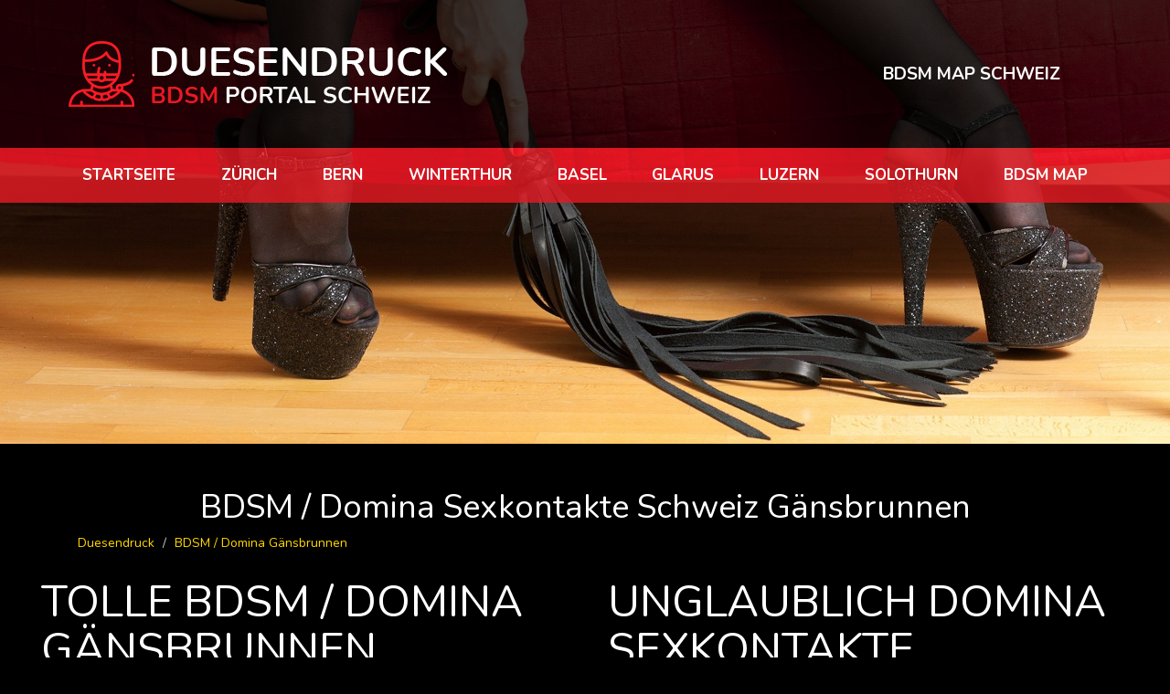

--- FILE ---
content_type: text/html; charset=UTF-8
request_url: https://duesendruck.de/bdsm-domina-gansbrunnen/
body_size: 3921
content:

<!doctype html>
<html lang="de">
<head>
     <meta name="viewport" content="width=device-width, initial-scale=1, shrink-to-fit=no">
  <meta charset="utf-8">
<meta name="google-site-verification" content="7XhzHQOBBxJn0BUF58Tf9KwKSmWqcQjINLaNfzeWzss" />
<title>Fantastisch BDSM / Domina  Gänsbrunnen - Duesendruck</title>
<meta name="description" content="Wunderbare BDSM und Domina Sexkontakte  Gänsbrunnen, Fetish Sexy Massage Sexinserate Schweiz. ">
<!-- Global site tag (gtag.js) - Google Analytics -->
<script async src="https://www.googletagmanager.com/gtag/js?id=G-4KWS5S9SY3"></script>
<script>
  window.dataLayer = window.dataLayer || [];
  function gtag(){dataLayer.push(arguments);}
  gtag('js', new Date());

  gtag('config', 'G-4KWS5S9SY3');
</script>
<link rel="stylesheet" href="/css/bootstrap.min.css">
<link rel="stylesheet" href="/css/main.css">
<link rel="apple-touch-icon" sizes="180x180" href="/favicon/apple-touch-icon.png">
<link rel="icon" type="image/png" sizes="32x32" href="/favicon/favicon-32x32.png">
<link rel="icon" type="image/png" sizes="16x16" href="/favicon/favicon-16x16.png">
<link rel="manifest" href="/favicon/site.webmanifest">
<link rel="mask-icon" href="/favicon/safari-pinned-tab.svg" color="#5bbad5">
<meta name="msapplication-TileColor" content="#da532c">
<meta name="theme-color" content="#ffffff">
</head>

<body>
  
    <div id="mini-nav">
        <div onclick="closeNav()" class="btn btn-close">X</div>
        <nav>
            
            <ul>
                <li><a href="https://duesendruck.de">Startseite</a></li>
                <li><a href="/bdsm-domina-zurich/">Zürich</a> </li>
                <li><a href="/bdsm-domina-bern/">Bern</a>  </li>
                <li><a href="/bdsm-domina-winterthur/">Winterthur</a></li>
                <li><a href="/bdsm-domina-basel/">Basel</a></li>
                <li><a href="/bdsm-domina-glarus/">Glarus</a></li>
                <li><a href="/bdsm-domina-luzern/">Luzern</a></li>
                <li><a href="/bdsm-domina-solothurn/">Solothurn</a></li>
                <li><a href="/bdsm-schweiz/">BDSM map</a></li>

           </ul>
        </nav>
    </div>
    
    <header>    
        
        <div id="top-bar">
            <div class="wrapper">
                <div class="logo">
                    <a href="https://duesendruck.de"><img src="/img/logo_1.png" alt="BDSM DOMINA" /></a>
                </div>
                <div class="linki">
                
                    <div class="link">
                        <a href="/bdsm-schweiz/">BDSM MAP SCHWEIZ</a>
                    </div>
                  
                </div>
            </div>
        </div>
        
        <div id="menu">
            <nav class="hidden-xs">
                <ul>
                    <li><a href="https://duesendruck.de">Startseite</a></li>
                    <li><a href="/bdsm-domina-zurich/">Zürich</a> </li>
                    <li><a href="/bdsm-domina-bern/">Bern</a>  </li>
                    <li><a href="/bdsm-domina-winterthur/">Winterthur</a></li>
                    <li><a href="/bdsm-domina-basel/">Basel</a></li>
                    <li><a href="/bdsm-domina-glarus/">Glarus</a></li>
                    <li><a href="/bdsm-domina-luzern/">Luzern</a></li>
                    <li><a href="/bdsm-domina-solothurn/">Solothurn</a></li>
                    <li><a href="/bdsm-schweiz/">BDSM map</a></li>
              
               </ul>
            </nav>
            <div onclick="openNav()" class="btn btn-menu visible-xs">
                <span></span>
                <span></span>
                <span></span>
            </div>
        </div>
        
    </header>
    
    <main>
        
        <div id="slider">
            <div class="wrapper">
                <div class="foto">
                    <img src="/img/slider.jpg">
                </div>
            </div>
        </div>
        
                    <div id="content-text">
                <div class="col-lg-12 text-center">
            <h1>BDSM / Domina Sexkontakte Schweiz Gänsbrunnen</h1>
                </div>
				        <!--BREADCRUMBS-->
        <div class="bread">
            <div class="container">
                <ul class="breadcrumb" style="background-color: black;">
                    <li class="home"><a href="/">Duesendruck</i></a></li>
                        <li class=""><a href="/bdsm-domina-gansbrunnen/">BDSM / Domina Gänsbrunnen</a></li>                </ul>
            </div><!--CONTAINER-->
        </div><!--BREADCRUMBS-->
				
        
        <div class="container">
              
                             
                    
        </div>
        <div class="content-text"> 
           
            
<!--        <div class="two-columns"> MUSI BYĆ ABY BYŁY DWIE KOLUMNY I MUSI OKALAĆ WSZYSTKIE BOXY 			-->
                         <div class="one-box">
                    <h2>Tolle BDSM / Domina Gänsbrunnen </h2>
                    
                   
                    
                    
                    
                    
                    <p> Tolle BDSM / Domina Gänsbrunnen Oder eventuell bevorzugen Sie das Unterschied? Ihre Mädchen wird nicht der Domina sein, sondern Sie aufkommen der Dominas und zeigen ihr, was für eines anmaßend Typ Sie sind? Sie werden ihre Hände fesselt, ihr einem Halsband kleiden, sie auf Schlafstelle fesseln und sie vögeln, wie Sie mögen. Hartherzig und brutal, mit Wucht, dämpfen, sie von hinten, von vorne im Stehen vielmehr klemmend verkehren. Es liegt an Ihnen, sie realisiert buchstäblich schließlich machen. Wann Sie möchten, kann sie auf Ihre Busen pissen. Wann Sie es mögen, können Sie sie bespucken, ihr auf den Gesäß hämmern ob in ihre Nippel nagen. Denken Sie es, sie wird nie ziemlich beschaffen, da präzise deshalb geht es bei BDSM.
</p>
                   
                    
                    

                    
                    
                    
                    
                </div>
				
	
                                <div class="one-box">
                    <h2>Unglaublich Domina Sexkontakte </h2>
                    
                   
                    
                    
                    
                    
                    <p>Unglaublich Domina Sexkontakte Gänsbrunnen  Mit einzig eine Mausklick dürfen Sie ficken oder gebumst werden, wie Sie es wollen oder wie Sie es sich vorstellen. Einen Alternative, und Ihre Sex kann einem komplett unbekannte Tragweite und Gewalt kriegen. Sie wählen oder entscheiden, wie es aussehen soll. Wenn Sie in Hardcore-Spiele stehen, danach könnte BDSM kategorisch die ideale Möglichkeit für Sie sein. Hier gibt es keinen Grenzen oder das Ausdruck STOP. Drinnen hat Vögeln wörtlich seinen Tragweite. Sie werden keine Beziehung machen, sondern Sie werden ficken, wie Sie noch nie gefickt haben. Unterhalten Sie sich bereits danach? Dann bringen Sie es sich jetzt! </p>
                   
                    
                    

                    
                    
                    
                    
                </div>
				
	
                                <div class="one-box">
                    <h2>Grossartig BDSM / Domina </h2>
                    
                   
                    
                    
                    
                    
                    <p>Grossartig BDSM / Domina Gänsbrunnen  Ihren Erotik bedürft nicht langweilig, eintönig oder mittelmäßig sein. Während Sie Bereitwilligkeit haben, Genuss mit BDSM zu haben - dann beginnen Sie los. Unsere Internetseite ist der ideale Ort, um das Genuss selbst zu erproben, unabhängig davon, ob Sie es sind, der dominieren wird oder Sie Ihre Domina beherrschen lassen.   
</p>
                   
                    
                    

                    
                    
                    
                    
                </div>
				
	
                                <div class="one-box">
                    <h2>Einzigartige BDSM Kontakte /  </h2>
                    
                   
                    
                    
                    
                    
                    <p> Einzigartige BDSM Kontakte /  Gänsbrunnen  In der heutigen Globus vorhaben menge Männer von Ladys dominiert werden, besonders sobald es um Sexualität geht. Für viele ist es etwas völlig Neues, das sie ausprobieren wollen, für andere ist es einen neuartige Format von Hardcore-Sex. Sie möchten also, dass Ihre Domina Sie mit Kraft zufriedengestellt? Erwarten Sie sich, dass sie Sie nebst eines Geißel versohlt, Sie mit Leine winden dazu Ihnen Nadeln in den Schritt steckt? Klingt heiß, allerdings konkret darum geht es in BDSM. Sie sind total schutzlos. Sie geben sich vollkommen hin und gucken natürlich zu, wie die Madame Ihrer Wahl die gesamte Auftritt realisiert. Sie wird es freuen, Sie zu wehtun, Sie werden vor Aufregung schreien und es immer stärker spüren. BDSM-Dominas erleben keinen Grenzgebiet, als es um Sexualität geht. Sie dürfen dir Perlen in den Arsch einführen, in deinen Schwanz zubeißen anders deinen Kreuz durchpeitschen. Und Sie? Sie müssen sich praktisch entschuldigen, um Gnade flehen und nach mehr anfragen. Wie behagt Ihnen solche Typ von Genuss? Sofern Sie sowieso beim ablesen diese Information Frost der Lust verspüren und Ihr Schwanz alleine einen Härte bekommt, dann sind Sie hier richtig.
 <br/><br/>
Sie als einem Herr, der Pein bekommt
 </p>
                   
                    
                    

                    
                    
                    
                    
                </div>
				
	
                                <div class="one-box">
                    <h2>Die besten Domina Sexkontakte Gänsbrunnen </h2>
                    
                   
                    
                    
                    
                    
                    <p> Die besten Domina Sexkontakte Gänsbrunnen Heute auf Welt sind dem Sex absolut keiner Grenzgebiet gesetzt. Zu je unanständig, strenger und sonst als die Klassiker, desto lieber. Innerhalb den verschiedenen Arten des erotisch Kontakts ist Fetisch & BDSM absolut beliebt. Mit sensibel Szenen, sanftem Beginn und sondern Besonderheiten, die die Eindruck im Schlafraum anheizen mögen, hat solcherweise Geschlechtsverkehr sicher Bisschen gemein. Darin sind Peitschen, starke Handschellen und weitere BDSM - Geräten wichtig, um die Hitze auf den Siedepunkt zu bringen. Hierzu heraus sind Frauen, die solche Typ von Sex erwarten, Spass an diesen Ort empfangen und, was zwingend ist, in der Lage sind, diese Typ von Glück sowohl zu vergeben als auch zu empfangen, auch hier nachdrücklich.
 <br/><br/>
Sie haben es noch nicht getestet außerdem vorhaben es versuchen?
Sie haben es gemacht und wollen mehr?
Dieser Ort wird Ihnen doch helfen!</p>
                   
                    
                    

                    
                    
                    
                    
                </div>
				
	
                </div>            </div>
						
        
     
        
        
        			        <div class="foto-flex">
                        <div class="clearfix"></div>
                                 
                
                
            	 		
        </div>
          <div class="text-center">
              

        
        
    </div>
        <div class="col-lg-12 text-center" style="padding-top: 20px;" >&copy; Copyright 2021 <a href="/due/" style="color: white;">Duesendruck.de</a></div>
    </main>
    
    
    <script src="/assets/jquery-3.2.1.min.js"></script>
    <script>
        function classOnScroll(){
            let $box = $('header'),
                $scroll = $(window).scrollTop();

            if($scroll > 0){
              if(!$box.hasClass('sticked'))
                $box.addClass('sticked');
            
                if($(window).width() < 768){

                }
            }
            else {
              $box.removeClass('sticked');

            }
        }

        //Run on first site run
        classOnScroll();

        //Run on scroll and resize
        $(window).on('scroll resize',classOnScroll);
        
        function openNav(){
            $('#mini-nav').slideDown();
        };
        function closeNav(){
            $('#mini-nav').slideUp();
        };
    </script>
</body>
</html> 



--- FILE ---
content_type: text/css
request_url: https://duesendruck.de/css/main.css
body_size: 1635
content:
@import url("https://fonts.googleapis.com/css2?family=Nunito:wght@300;400;600;700&display=swap");
body {
  color: #fff;
  background-color: #000;
  font-family: "Nunito", sans-serif; }

.btn-menu {
  background-color: #f81b25; }
  .btn-menu span {
    display: block;
    background-color: #fff;
    height: 3px;
    border-radius: 3px;
    margin-top: 5px;
    margin-bottom: 5px;
    width: 32px; }

header {
  -webkit-transition: 0.5s;
  transition: 0.5s;
  text-align: center;
  position: fixed;
  top: 0;
  left: 0;
  right: 0;
  z-index: 100; }
  header #top-bar {
    background-color: rgba(0, 0, 0, 0.77); }
    header #top-bar .wrapper {
      display: flex;
      justify-content: space-between;
      align-items: center;
      padding: 45px 15px;
      max-width: 1340px;
      margin: 0 auto; }
      header #top-bar .wrapper .logo {
        display: flex;
        justify-content: flex-start;
        align-items: center;
        height: 100%; }
        header #top-bar .wrapper .logo a img {
          width: 415px; }
      header #top-bar .wrapper .linki {
        display: flex;
        justify-content: flex-end;
        align-items: center;
        height: 100%; }
        header #top-bar .wrapper .linki .link a {
          font-size: 19px;
          color: #ffffff;
          font-weight: 700;
          padding: 18px 45px;
          transition: 0.3s;
          -webkit-transition: 0.3s;
          text-transform: uppercase;
          display: block; }
          header #top-bar .wrapper .linki .link a:hover, header #top-bar .wrapper .linki .link a:active, header #top-bar .wrapper .linki .link a:focus {
            text-decoration: none;
            background-color: rgba(255, 255, 255, 0.3); }
  header #menu {
    background-color: rgba(231, 25, 36, 0.8); }
    header #menu nav {
      height: 60px;
      display: flex;
      justify-content: center;
      align-items: center;
      max-width: 1340px;
      margin: 0 auto;
      padding: 0 15px; }
      header #menu nav ul {
        list-style: none;
        display: flex;
        justify-content: space-between;
        align-items: center;
        flex-wrap: wrap;
        padding: 0;
        margin: 0;
        width: 100%; }
        header #menu nav ul li a {
          padding: 18px 15px;
          display: block;
          font-size: 17px;
          color: #ffffff;
          font-weight: 700;
          background-color: transparent;
          text-transform: uppercase;
          transition: 0.3s;
          -webkit-transition: 0.3s; }
          header #menu nav ul li a:hover, header #menu nav ul li a:active, header #menu nav ul li a:focus {
            text-decoration: none;
            background-color: rgba(255, 255, 255, 0.3); }
  header.sticked {
    transform: translateY(-162px);
    box-shadow: 3px 3px 10px rgba(0, 0, 0, 0.4); }

.site-map ul {
  list-style: none; }
  .site-map ul li {
    padding: 5px 0;
    margin: 10px 0; }
    .site-map ul li a {
      padding: 0 !important;
      background-color: transparent !important;
      border: none !important;
      color: #fff !important;
      font-size: 18px !important; }
      .site-map ul li a:hover, .site-map ul li a:focus {
        color: #f81b25 !important; }
    .site-map ul li:before {
      content: " ";
      display: inline-block;
      width: 10px;
      height: 10px;
      background-color: #f81b25;
      border-radius: 50%;
      margin-right: 5px; }

main {
  float: none; }
  main #slider {
    margin-bottom: 30px; }
    main #slider .wrapper .foto img {
      width: 100%;
      height: auto; }
  main .content-text {
    display: flex;
    flex-wrap: wrap;
    max-width: 1240px;
    margin: 0 auto; }
    main .content-text .one-box {
      flex: 1 1 45%;
      margin-left: 25px;
      margin-right: 25px;
      margin-bottom: 30px; }
      main .content-text .one-box h1 {
        margin: 0;
        padding: 0;
        margin-bottom: 15px;
        font-size: 48px;
        text-transform: uppercase;
        font-weight: normal; }
      main .content-text .one-box h2 {
        margin: 0;
        padding: 0;
        margin-bottom: 15px;
        font-size: 48px;
        text-transform: uppercase;
        font-weight: normal; }
      main .content-text .one-box p {
        font-size: 17px;
        line-height: 24px;
        text-align: justify; }
      @media (max-width: 767px) {
        main .content-text .one-box {
          margin-left: 0;
          margin-right: 0; }
          main .content-text .one-box h1 {
            font-size: 28px; }
          main .content-text .one-box h2 {
            font-size: 28px; } }
    @media (max-width: 768px) {
      main .content-text {
        margin-left: 0px;
        margin-right: 0px; } }

.two-columns {
  display: flex;
  flex-wrap: wrap;
  margin-left: -15px;
  margin-right: -15px; }
  .two-columns .one-box {
    flex: 1 1 40%;
    margin: 15px;
    max-width: 50%; }
  @media (max-width: 1199px) {
    .two-columns .one-box {
      flex: 1 1 100%;
      max-width: 100%; } }

a {
  color: gold; }

.kommentare {
  margin: 5px;
  background-color: #202020;
  border-radius: 10px;
  padding: 15px; }

.foto-flex {
  display: flex;
  flex-wrap: wrap; }
  .foto-flex .one-foto {
    flex: 1 1 28%;
    margin-left: 10px;
    margin-right: 10px;
    margin-bottom: 20px; }
    .foto-flex .one-foto img {
      margin-left: auto;
      margin-right: auto;
      float: none; }
    @media (max-width: 767px) {
      .foto-flex .one-foto {
        flex: 1 1 45%; } }

@media (max-width: 767px) {
  header #top-bar .wrapper {
    flex-direction: column;
    max-width: 100%;
    padding: 10px 0px; }
    header #top-bar .wrapper .logo {
      margin-bottom: 10px; }
      header #top-bar .wrapper .logo a img {
        width: 250px; }
    header #top-bar .wrapper .linki .link a {
      padding: 10px 5px;
      font-size: 14px; }
  header #menu {
    height: auto; }
    header #menu nav {
      max-width: 100%;
      padding: 0 10px;
      text-align: right; }
      header #menu nav ul li a {
        padding: 6px 5px;
        font-size: 14px; }
  header.sticked {
    transform: translateY(-63px); }

  main #slider .wrapper .foto img {
    min-height: 300px; }
  main .content-text {
    max-width: 100%;
    padding: 0 10px; }
    main .content-text .one-box {
      flex: 0 0 100%; }
      main .content-text .one-box h1, main .content-text .one-box h2 {
        font-size: 22px; } }
#mini-nav {
  position: fixed;
  top: 0px;
  bottom: 0px;
  background-color: #000;
  left: 0px;
  right: 0px;
  padding: 15px;
  display: none;
  z-index: 999999; }
  #mini-nav .btn-close {
    cursor: pointer;
    position: absolute;
    top: 5px;
    right: 5px;
    font-size: 22px;
    font-weight: 700;
    color: #f81b25; }
  #mini-nav nav {
    position: relative; }
    #mini-nav nav ul {
      text-align: center;
      list-style: none;
      margin: 0;
      padding: 0;
      margin-top: 15%; }
      #mini-nav nav ul li a {
        text-align: center;
        font-size: 20px;
        padding: 10px 15px; }

@media (min-width: 768px) and (max-width: 991px) {
  header #top-bar .wrapper {
    max-width: 768px;
    padding: 25px 15px; }
    header #top-bar .wrapper .logo a img {
      width: 250px; }
    header #top-bar .wrapper .linki .link a {
      padding: 15px 10px; }
  header #menu nav {
    max-width: 768px; }
    header #menu nav ul li a {
      padding: 19.5px 5px;
      font-size: 15px; }
  header.sticked {
    transform: translateY(-93px); }

  main .content-text {
    max-width: 100%; }
    main .content-text .one-box h1, main .content-text .one-box h2 {
      font-size: 30px; } }
@media (min-width: 992px) and (max-width: 1199px) {
  header #top-bar .wrapper {
    max-width: 960px;
    padding: 35px 15px; }
    header #top-bar .wrapper .logo a img {
      width: 350px; }
    header #top-bar .wrapper .linki .link a {
      padding: 18px 25px; }
  header #menu nav {
    max-width: 960px; }
    header #menu nav ul li a {
      padding: 18px 10px; }
  header.sticked {
    transform: translateY(-131px); }

  main .content-text {
    max-width: 100%; }
    main .content-text .one-box h1, main .content-text .one-box h2 {
      font-size: 40px; } }
@media (min-width: 1200px) and (max-width: 1599px) {
  header #top-bar .wrapper {
    max-width: 1160px; }
  header #menu nav {
    max-width: 1160px; } }

/*# sourceMappingURL=main.css.map */
